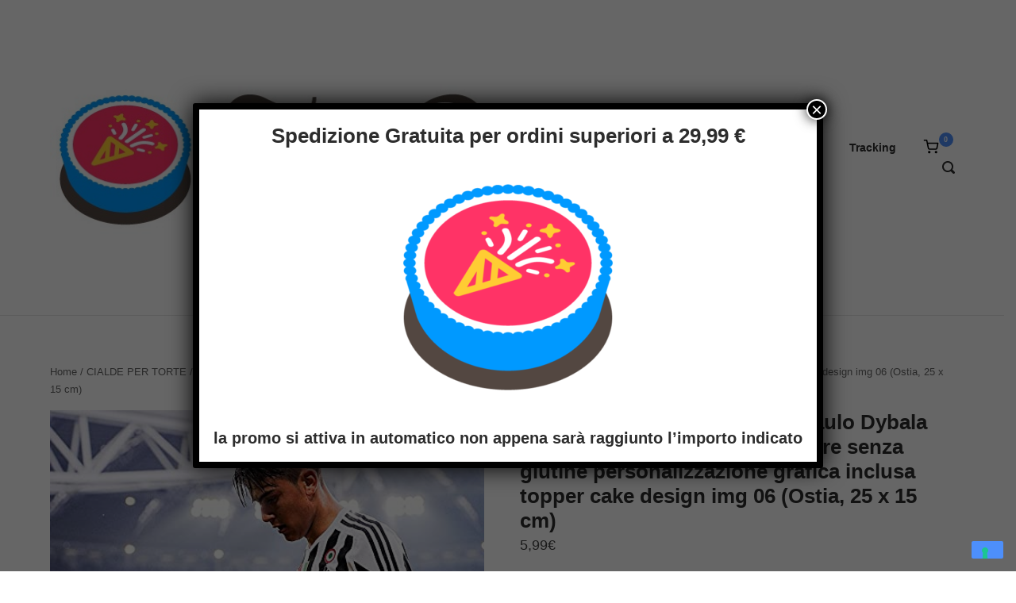

--- FILE ---
content_type: text/html; charset=utf-8
request_url: https://www.google.com/recaptcha/api2/aframe
body_size: 184
content:
<!DOCTYPE HTML><html><head><meta http-equiv="content-type" content="text/html; charset=UTF-8"></head><body><script nonce="rnVEnZGDw6OA-TskTFN_Rw">/** Anti-fraud and anti-abuse applications only. See google.com/recaptcha */ try{var clients={'sodar':'https://pagead2.googlesyndication.com/pagead/sodar?'};window.addEventListener("message",function(a){try{if(a.source===window.parent){var b=JSON.parse(a.data);var c=clients[b['id']];if(c){var d=document.createElement('img');d.src=c+b['params']+'&rc='+(localStorage.getItem("rc::a")?sessionStorage.getItem("rc::b"):"");window.document.body.appendChild(d);sessionStorage.setItem("rc::e",parseInt(sessionStorage.getItem("rc::e")||0)+1);localStorage.setItem("rc::h",'1768698478378');}}}catch(b){}});window.parent.postMessage("_grecaptcha_ready", "*");}catch(b){}</script></body></html>

--- FILE ---
content_type: text/css
request_url: https://tortaprint.com/wp-content/themes/polestar-child/style.css?ver=6.9
body_size: 57
content:
/*
Theme Name: Polestar Child 
Author: Puro
Author URI: http://purothemes.com/
Theme URI: https://wordpress.org/themes/polestar/
Description: Polestar Child Theme
Version: 1.0.0
Template: polestar
Text Domain: polestar
Domain Path: /languages/
*/

/* =Theme customization starts here
-------------------------------------------------------------- */


--- FILE ---
content_type: text/css
request_url: https://tortaprint.com/wp-content/uploads/siteorigin-widgets/sow-features-default-48060897262c.css?ver=6.9
body_size: 613
content:
.so-widget-sow-features-default-48060897262c .sow-features-list {
  display: flex;
  flex-wrap: wrap;
  gap: 25px 25px;
  list-style: none;
  margin: 0;
  padding: 0;
}
.so-widget-sow-features-default-48060897262c .sow-features-list .sow-features-feature {
  -ms-box-sizing: border-box;
  -moz-box-sizing: border-box;
  -webkit-box-sizing: border-box;
  box-sizing: border-box;
  margin: 0;
  position: relative;
}
@media (min-width: 780px) {
  .so-widget-sow-features-default-48060897262c .sow-features-list .sow-features-feature:nth-of-type(4n + 1) {
    padding-left: 0;
  }
  .so-widget-sow-features-default-48060897262c .sow-features-list .sow-features-feature:nth-of-type(4n) {
    padding-right: 0;
  }
}
.so-widget-sow-features-default-48060897262c .sow-features-list .sow-features-feature.sow-icon-container-position-top {
  text-align: center;
}
.so-widget-sow-features-default-48060897262c .sow-features-list .sow-features-feature.sow-icon-container-position-top .sow-icon-container {
  margin-bottom: 10px;
  margin: 0 auto 10px;
}
.so-widget-sow-features-default-48060897262c .sow-features-list .sow-features-feature.sow-icon-container-position-right {
  align-items: flex-start;
}
.so-widget-sow-features-default-48060897262c .sow-features-list .sow-features-feature.sow-icon-container-position-right .sow-icon-container {
  margin-right: 10px;
}
.so-widget-sow-features-default-48060897262c .sow-features-list .sow-features-feature.sow-icon-container-position-left {
  align-items: flex-start;
}
.so-widget-sow-features-default-48060897262c .sow-features-list .sow-features-feature.sow-icon-container-position-left .sow-icon-container {
  margin-left: 10px;
}
.so-widget-sow-features-default-48060897262c .sow-features-list .sow-features-feature.sow-icon-container-position-bottom {
  align-items: center;
  text-align: center;
}
.so-widget-sow-features-default-48060897262c .sow-features-list .sow-features-feature.sow-icon-container-position-bottom .sow-icon-container {
  margin-top: 10px;
}
.so-widget-sow-features-default-48060897262c .sow-features-list .sow-features-feature .sow-features-feature-right-left-container {
  display: flex;
  flex-direction: inherit;
  width: 100%;
  align-items: center;
}
.so-widget-sow-features-default-48060897262c .sow-features-list .sow-features-feature .sow-features-feature-right-left-container .textwidget {
  width: 100%;
}
.so-widget-sow-features-default-48060897262c .sow-features-list .sow-features-feature .sow-icon-container {
  font-size: 100px;
  height: 100px;
  text-decoration: none;
  width: 100px;
  flex: 0 0 100px;
}
.so-widget-sow-features-default-48060897262c .sow-features-list .sow-features-feature .sow-icon-container:not(.sow-container-none) [class^="sow-icon-"],
.so-widget-sow-features-default-48060897262c .sow-features-list .sow-features-feature .sow-icon-container .sow-icon-image {
  align-items: center;
  color: #fff;
  display: flex;
  height: 100px;
  justify-content: center;
  position: absolute;
  text-decoration: none;
  top: 0;
  width: 100px;
  background-size: contain;
  background-position: center;
  background-repeat: no-repeat;
}
.so-widget-sow-features-default-48060897262c .sow-features-list .sow-features-feature h5 {
  margin: 1em 0;
}
.so-widget-sow-features-default-48060897262c .sow-features-list .sow-features-feature h5 a {
  color: inherit;
  text-decoration: none;
}
.so-widget-sow-features-default-48060897262c .sow-features-list .sow-features-feature h5 a:hover {
  text-decoration: underline;
}
.so-widget-sow-features-default-48060897262c .sow-features-list .sow-features-feature p.sow-more-text a {
  color: inherit;
  font-weight: 500;
  text-decoration: none;
}
.so-widget-sow-features-default-48060897262c .sow-features-list .sow-features-feature p.sow-more-text a:hover {
  text-decoration: underline;
}
.so-widget-sow-features-default-48060897262c .sow-features-list .sow-features-feature p:last-child {
  margin-bottom: 0;
}
.so-widget-sow-features-default-48060897262c .sow-features-list .sow-features-feature p.sow-more-text a {
  color: inherit;
  font-weight: 500;
  text-decoration: none;
}
.so-widget-sow-features-default-48060897262c .sow-features-list .sow-features-feature p.sow-more-text a:hover {
  text-decoration: underline;
}
@media (max-width: 780px) {
  .so-widget-sow-features-default-48060897262c .sow-features-list {
    gap: 25px;
  }
  .so-widget-sow-features-default-48060897262c .sow-features-list.sow-features-responsive .sow-features-feature {
    flex-direction: row !important;
    justify-content: center;
  }
  .so-widget-sow-features-default-48060897262c .sow-features-list.sow-features-responsive .sow-icon-container-position-top,
  .so-widget-sow-features-default-48060897262c .sow-features-list.sow-features-responsive .sow-icon-container-position-right,
  .so-widget-sow-features-default-48060897262c .sow-features-list.sow-features-responsive .sow-icon-container-position-left {
    flex-direction: column !important;
  }
  .so-widget-sow-features-default-48060897262c .sow-features-list.sow-features-responsive .sow-icon-container-position-bottom {
    flex-direction: column-reverse !important;
  }
  .so-widget-sow-features-default-48060897262c .sow-features-list.sow-features-responsive .sow-features-feature {
    width: 100% !important;
  }
  .so-widget-sow-features-default-48060897262c .sow-features-list.sow-features-responsive .sow-features-feature-content,
  .so-widget-sow-features-default-48060897262c .sow-features-list.sow-features-responsive .sow-features-feature-title,
  .so-widget-sow-features-default-48060897262c .sow-features-list.sow-features-responsive .sow-more-text {
    text-align: center;
  }
  .so-widget-sow-features-default-48060897262c .sow-features-list.sow-features-responsive .sow-icon-container-position-left .sow-icon-container,
  .so-widget-sow-features-default-48060897262c .sow-features-list.sow-features-responsive .sow-icon-container-position-right .sow-icon-container {
    display: flex;
    justify-content: center;
    width: 100%;
  }
  .so-widget-sow-features-default-48060897262c .sow-features-list.sow-features-responsive .sow-icon-container-position-left .sow-icon-container {
    margin-left: 0;
  }
  .so-widget-sow-features-default-48060897262c .sow-features-list.sow-features-responsive .sow-icon-container-position-right .sow-icon-container {
    margin-right: 0;
  }
}

--- FILE ---
content_type: application/javascript
request_url: https://tortaprint.com/wp-content/themes/polestar/woocommerce/js/jquery.woocommerce.min.js?ver=1.10.1
body_size: 986
content:
jQuery(function(e){var i=function(i){var t=e(i),r=e("<div></div>").html('<span class="current">'+t.find(":selected").html()+"</span>"+polestar_data.chevron_down).addClass("ordering-selector-wrapper").insertAfter(t),n=e("<div/>").addClass("ordering-dropdown-container").appendTo(r),i=e("<ul></ul>").addClass("ordering-dropdown").appendTo(n),o=0;t.find("option").each(function(){var t=e(this);i.append(e("<li></li>").html(t.html()).data("val",t.attr("value"))),r.find(".current").html(t.html()),o=Math.max(r.find(".current").width(),o)}),r.find(".current").html(t.find(":selected").html()),r.find(".current").width(o),t.hide()};e(document).on("click",".ordering-selector-wrapper .ordering-dropdown li",function(){var i=e(this).parents(".polestar-variations-wrapper, .woocommerce-ordering").find("select");i.val(e(this).data("val")).trigger("change"),i.hasClass("woocommerce-ordering")?i.closest("form").trigger("submit"):($variations=e(this).parents(".variations"),$variations.length?$variations.find(".polestar-variations-wrapper").each(function(){var i=e(this).find(".ordering-dropdown");i.empty(),e(this).find("option").each(function(t){var r=e(this);i.append(e("<li></li>").html(r.html()).data("val",r.attr("value")))}),e(this).find(".current").text(e(this).find("select").find(":selected").text())}):e(this).parents(".ordering-selector-wrapper").find(".current").text(e(this).text()))}),e(".woocommerce-ordering select, .polestar-variations-wrapper select").each(function(){i(this)}),e(document).on("click",".ordering-selector-wrapper",function(){e(".open-dropdown").removeClass("open-dropdown"),e(this).toggleClass("open-dropdown")}),e(window).on("click",function(i){e(i.target).closest(".ordering-selector-wrapper.open-dropdown").length||e(".ordering-selector-wrapper.open-dropdown").removeClass("open-dropdown")}),e(document).on("click",".woocommerce .product .variations .reset_variations",function(){e(this).parents(".variations_form").find(".polestar-variations-wrapper").each(function(){var i=e(this);i.find(".current").text(i.find(".ordering-dropdown li").first().text()),i.find("select").find(":selected").prop("selected",!1),i.find("select").trigger("change")})}),e(".product-quick-view-button").on("click",function(t){t.preventDefault();var r="#quick-view-container",n="#product-quick-view",o=e(this).attr("data-product-id");e.post(polestar_data.ajaxurl,{action:"polestar_product_quick_view",product_id:o},function(t){e(document).find(r).find(n).html(t),e(document).find("#product-quick-view .variations_form").wc_variation_form(),e(document).find("#product-quick-view .variations_form").trigger("check_variations"),e("#quick-view-container .polestar-variations-wrapper select").each(function(){i(this)})}),e(document).ajaxComplete(function(){e.isFunction(e.fn.flexslider)&&(e(".product-images-slider").flexslider({animation:"slide",customDirectionNav:e(this).find(".flex-direction-nav a"),start:function(){e(".flexslider .slides img").show()}}),e("#product-quick-view .variations_form").on("found_variation.wc-variation-form",function(i,t){if(t&&t.image&&t.image.full_src){var r=e("#product-quick-view .product-gallery-image").find('img[src="'+t.image.full_src+'"]');r.length>0?e(".product-images-slider").flexslider(r.parent().index(".product-images-slider  .slide")-1):e(".product-images-slider").flexslider(0)}}),e("#product-quick-view .variations_form").on("reset_image",function(i,t){e(".product-images-slider").flexslider(0)}))}),e(document).find(r).is(":hidden")&&e(document).find(r).find(n).empty(),e(document).find(r).fadeIn(300),e("body").css("margin-right",window.innerWidth-e("body").width()+"px"),e("body").css("overflow","hidden"),e(window).on("mouseup",function(i){var t=e(n);(!t.is(i.target)&&0===t.has(i.target).length||e(".quickview-close-icon").is(i.target))&&(e(r).fadeOut(300),e("body").css("overflow",""),e("body").css("margin-right",""))}),e(document).on("keyup",function(i){e(n);27==i.keyCode&&(e(r).fadeOut(300),e("body").css("overflow",""),e("body").css("margin-right",""))})})});